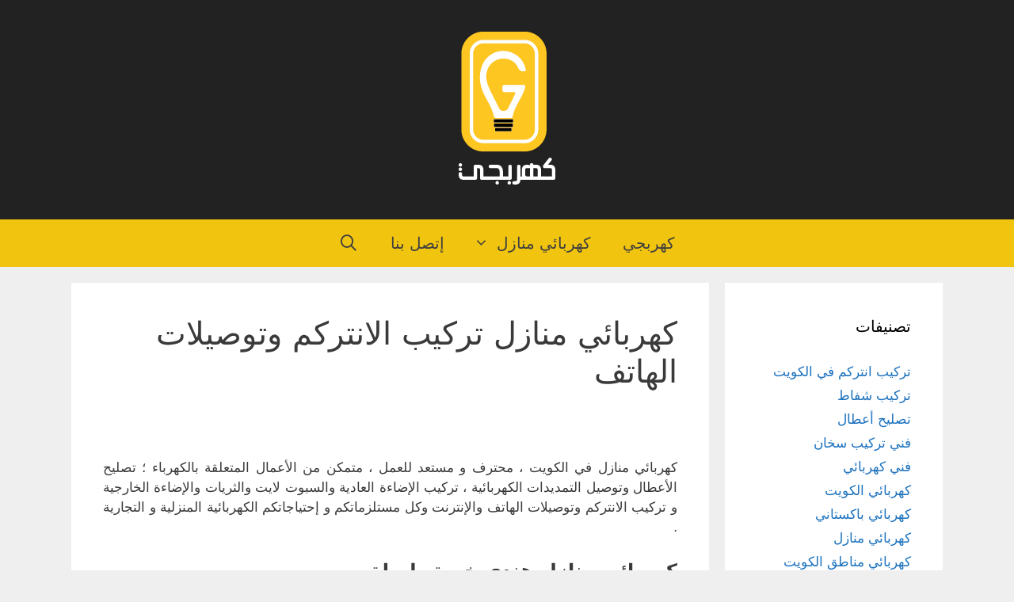

--- FILE ---
content_type: text/html; charset=UTF-8
request_url: https://q8-electrician.net/%D9%83%D9%87%D8%B1%D8%A8%D8%A7%D8%A6%D9%8A-%D9%85%D9%86%D8%A7%D8%B2%D9%84-%D8%AA%D8%B1%D9%83%D9%8A%D8%A8-%D8%A7%D9%84%D8%A7%D9%86%D8%AA%D8%B1%D9%83%D9%85-%D9%88%D8%AA%D9%88%D8%B5%D9%8A%D9%84%D8%A7/
body_size: 20658
content:
<!DOCTYPE html>
<html dir="rtl" lang="ar" prefix="og: https://ogp.me/ns#">
<head>
	<meta charset="UTF-8">
		<style>img:is([sizes="auto" i], [sizes^="auto," i]) { contain-intrinsic-size: 3000px 1500px }</style>
	<meta name="viewport" content="width=device-width, initial-scale=1">
<!-- Search Engine Optimization by Rank Math - https://s.rankmath.com/home -->
<title>كهربائي منازل تركيب الانتركم وتوصيلات الهاتف - كهربجي | كهربائي الكويت 60408025</title>
<meta name="description" content="كهربائي منازل في الكويت ، محترف و مستعد للعمل ، متمكن من الأعمال المتعلقة بالكهرباء ؛ تصليح الأعطال وتوصيل التمديدات الكهربائية ، تركيب الإضاءة العادية"/>
<meta name="robots" content="index, follow, max-snippet:-1, max-video-preview:-1, max-image-preview:large"/>
<link rel="canonical" href="https://q8-electrician.net/%d9%83%d9%87%d8%b1%d8%a8%d8%a7%d8%a6%d9%8a-%d9%85%d9%86%d8%a7%d8%b2%d9%84-%d8%aa%d8%b1%d9%83%d9%8a%d8%a8-%d8%a7%d9%84%d8%a7%d9%86%d8%aa%d8%b1%d9%83%d9%85-%d9%88%d8%aa%d9%88%d8%b5%d9%8a%d9%84%d8%a7/" />
<meta property="og:locale" content="ar_AR" />
<meta property="og:type" content="article" />
<meta property="og:title" content="كهربائي منازل تركيب الانتركم وتوصيلات الهاتف - كهربجي | كهربائي الكويت 60408025" />
<meta property="og:description" content="كهربائي منازل في الكويت ، محترف و مستعد للعمل ، متمكن من الأعمال المتعلقة بالكهرباء ؛ تصليح الأعطال وتوصيل التمديدات الكهربائية ، تركيب الإضاءة العادية" />
<meta property="og:url" content="https://q8-electrician.net/%d9%83%d9%87%d8%b1%d8%a8%d8%a7%d8%a6%d9%8a-%d9%85%d9%86%d8%a7%d8%b2%d9%84-%d8%aa%d8%b1%d9%83%d9%8a%d8%a8-%d8%a7%d9%84%d8%a7%d9%86%d8%aa%d8%b1%d9%83%d9%85-%d9%88%d8%aa%d9%88%d8%b5%d9%8a%d9%84%d8%a7/" />
<meta property="og:site_name" content="كهربجي | كهربائي الكويت" />
<meta property="article:tag" content="الكويت" />
<meta property="article:tag" content="كهربائي في الكويت" />
<meta property="article:section" content="تصليح أعطال" />
<meta property="article:published_time" content="2020-09-12T21:41:23+00:00" />
<meta name="twitter:card" content="summary_large_image" />
<meta name="twitter:title" content="كهربائي منازل تركيب الانتركم وتوصيلات الهاتف - كهربجي | كهربائي الكويت 60408025" />
<meta name="twitter:description" content="كهربائي منازل في الكويت ، محترف و مستعد للعمل ، متمكن من الأعمال المتعلقة بالكهرباء ؛ تصليح الأعطال وتوصيل التمديدات الكهربائية ، تركيب الإضاءة العادية" />
<meta name="twitter:label1" content="Written by" />
<meta name="twitter:data1" content="admin" />
<meta name="twitter:label2" content="Time to read" />
<meta name="twitter:data2" content="Less than a minute" />
<script type="application/ld+json" class="rank-math-schema">{"@context":"https://schema.org","@graph":[{"@type":["Person","Organization"],"@id":"https://q8-electrician.net/#person","name":"admin","logo":{"@type":"ImageObject","@id":"https://q8-electrician.net/#logo","url":"https://q8-electrician.net/wp-content/uploads/2019/01/kahrbji-s-1.png","contentUrl":"https://q8-electrician.net/wp-content/uploads/2019/01/kahrbji-s-1.png","caption":"\u0643\u0647\u0631\u0628\u062c\u064a | \u0643\u0647\u0631\u0628\u0627\u0626\u064a \u0627\u0644\u0643\u0648\u064a\u062a","inLanguage":"ar","width":"124","height":"197"},"image":{"@type":"ImageObject","@id":"https://q8-electrician.net/#logo","url":"https://q8-electrician.net/wp-content/uploads/2019/01/kahrbji-s-1.png","contentUrl":"https://q8-electrician.net/wp-content/uploads/2019/01/kahrbji-s-1.png","caption":"\u0643\u0647\u0631\u0628\u062c\u064a | \u0643\u0647\u0631\u0628\u0627\u0626\u064a \u0627\u0644\u0643\u0648\u064a\u062a","inLanguage":"ar","width":"124","height":"197"}},{"@type":"WebSite","@id":"https://q8-electrician.net/#website","url":"https://q8-electrician.net","name":"\u0643\u0647\u0631\u0628\u062c\u064a | \u0643\u0647\u0631\u0628\u0627\u0626\u064a \u0627\u0644\u0643\u0648\u064a\u062a","publisher":{"@id":"https://q8-electrician.net/#person"},"inLanguage":"ar"},{"@type":"WebPage","@id":"https://q8-electrician.net/%d9%83%d9%87%d8%b1%d8%a8%d8%a7%d8%a6%d9%8a-%d9%85%d9%86%d8%a7%d8%b2%d9%84-%d8%aa%d8%b1%d9%83%d9%8a%d8%a8-%d8%a7%d9%84%d8%a7%d9%86%d8%aa%d8%b1%d9%83%d9%85-%d9%88%d8%aa%d9%88%d8%b5%d9%8a%d9%84%d8%a7/#webpage","url":"https://q8-electrician.net/%d9%83%d9%87%d8%b1%d8%a8%d8%a7%d8%a6%d9%8a-%d9%85%d9%86%d8%a7%d8%b2%d9%84-%d8%aa%d8%b1%d9%83%d9%8a%d8%a8-%d8%a7%d9%84%d8%a7%d9%86%d8%aa%d8%b1%d9%83%d9%85-%d9%88%d8%aa%d9%88%d8%b5%d9%8a%d9%84%d8%a7/","name":"\u0643\u0647\u0631\u0628\u0627\u0626\u064a \u0645\u0646\u0627\u0632\u0644 \u062a\u0631\u0643\u064a\u0628 \u0627\u0644\u0627\u0646\u062a\u0631\u0643\u0645 \u0648\u062a\u0648\u0635\u064a\u0644\u0627\u062a \u0627\u0644\u0647\u0627\u062a\u0641 - \u0643\u0647\u0631\u0628\u062c\u064a | \u0643\u0647\u0631\u0628\u0627\u0626\u064a \u0627\u0644\u0643\u0648\u064a\u062a 60408025","datePublished":"2020-09-12T21:41:23+00:00","dateModified":"2020-09-12T21:41:23+00:00","isPartOf":{"@id":"https://q8-electrician.net/#website"},"inLanguage":"ar"},{"@type":"Person","@id":"https://q8-electrician.net/author/admin/","name":"admin","url":"https://q8-electrician.net/author/admin/","image":{"@type":"ImageObject","@id":"https://secure.gravatar.com/avatar/918fba15a3f6dc754f36a661945a4570205ab7e0be7c3f6ac89bfb43c9c85ff4?s=96&amp;d=mm&amp;r=g","url":"https://secure.gravatar.com/avatar/918fba15a3f6dc754f36a661945a4570205ab7e0be7c3f6ac89bfb43c9c85ff4?s=96&amp;d=mm&amp;r=g","caption":"admin","inLanguage":"ar"}},{"@type":"BlogPosting","headline":"\u0643\u0647\u0631\u0628\u0627\u0626\u064a \u0645\u0646\u0627\u0632\u0644 \u062a\u0631\u0643\u064a\u0628 \u0627\u0644\u0627\u0646\u062a\u0631\u0643\u0645 \u0648\u062a\u0648\u0635\u064a\u0644\u0627\u062a \u0627\u0644\u0647\u0627\u062a\u0641 - \u0643\u0647\u0631\u0628\u062c\u064a | \u0643\u0647\u0631\u0628\u0627\u0626\u064a \u0627\u0644\u0643\u0648\u064a\u062a 60408025","datePublished":"2020-09-12T21:41:23+00:00","dateModified":"2020-09-12T21:41:23+00:00","articleSection":"\u062a\u0635\u0644\u064a\u062d \u0623\u0639\u0637\u0627\u0644, \u0641\u0646\u064a \u0643\u0647\u0631\u0628\u0627\u0626\u064a, \u0643\u0647\u0631\u0628\u0627\u0626\u064a \u0627\u0644\u0643\u0648\u064a\u062a, \u0643\u0647\u0631\u0628\u0627\u0626\u064a \u0628\u0627\u0643\u0633\u062a\u0627\u0646\u064a, \u0643\u0647\u0631\u0628\u0627\u0626\u064a \u0645\u0646\u0627\u0632\u0644, \u0643\u0647\u0631\u0628\u0627\u0626\u064a \u0647\u0646\u062f\u064a","author":{"@id":"https://q8-electrician.net/author/admin/"},"publisher":{"@id":"https://q8-electrician.net/#person"},"description":"\u0643\u0647\u0631\u0628\u0627\u0626\u064a \u0645\u0646\u0627\u0632\u0644 \u0641\u064a \u0627\u0644\u0643\u0648\u064a\u062a \u060c \u0645\u062d\u062a\u0631\u0641 \u0648 \u0645\u0633\u062a\u0639\u062f \u0644\u0644\u0639\u0645\u0644 \u060c \u0645\u062a\u0645\u0643\u0646 \u0645\u0646 \u0627\u0644\u0623\u0639\u0645\u0627\u0644 \u0627\u0644\u0645\u062a\u0639\u0644\u0642\u0629 \u0628\u0627\u0644\u0643\u0647\u0631\u0628\u0627\u0621 \u061b \u062a\u0635\u0644\u064a\u062d \u0627\u0644\u0623\u0639\u0637\u0627\u0644 \u0648\u062a\u0648\u0635\u064a\u0644 \u0627\u0644\u062a\u0645\u062f\u064a\u062f\u0627\u062a \u0627\u0644\u0643\u0647\u0631\u0628\u0627\u0626\u064a\u0629 \u060c \u062a\u0631\u0643\u064a\u0628 \u0627\u0644\u0625\u0636\u0627\u0621\u0629 \u0627\u0644\u0639\u0627\u062f\u064a\u0629","name":"\u0643\u0647\u0631\u0628\u0627\u0626\u064a \u0645\u0646\u0627\u0632\u0644 \u062a\u0631\u0643\u064a\u0628 \u0627\u0644\u0627\u0646\u062a\u0631\u0643\u0645 \u0648\u062a\u0648\u0635\u064a\u0644\u0627\u062a \u0627\u0644\u0647\u0627\u062a\u0641 - \u0643\u0647\u0631\u0628\u062c\u064a | \u0643\u0647\u0631\u0628\u0627\u0626\u064a \u0627\u0644\u0643\u0648\u064a\u062a 60408025","@id":"https://q8-electrician.net/%d9%83%d9%87%d8%b1%d8%a8%d8%a7%d8%a6%d9%8a-%d9%85%d9%86%d8%a7%d8%b2%d9%84-%d8%aa%d8%b1%d9%83%d9%8a%d8%a8-%d8%a7%d9%84%d8%a7%d9%86%d8%aa%d8%b1%d9%83%d9%85-%d9%88%d8%aa%d9%88%d8%b5%d9%8a%d9%84%d8%a7/#richSnippet","isPartOf":{"@id":"https://q8-electrician.net/%d9%83%d9%87%d8%b1%d8%a8%d8%a7%d8%a6%d9%8a-%d9%85%d9%86%d8%a7%d8%b2%d9%84-%d8%aa%d8%b1%d9%83%d9%8a%d8%a8-%d8%a7%d9%84%d8%a7%d9%86%d8%aa%d8%b1%d9%83%d9%85-%d9%88%d8%aa%d9%88%d8%b5%d9%8a%d9%84%d8%a7/#webpage"},"inLanguage":"ar","mainEntityOfPage":{"@id":"https://q8-electrician.net/%d9%83%d9%87%d8%b1%d8%a8%d8%a7%d8%a6%d9%8a-%d9%85%d9%86%d8%a7%d8%b2%d9%84-%d8%aa%d8%b1%d9%83%d9%8a%d8%a8-%d8%a7%d9%84%d8%a7%d9%86%d8%aa%d8%b1%d9%83%d9%85-%d9%88%d8%aa%d9%88%d8%b5%d9%8a%d9%84%d8%a7/#webpage"}}]}</script>
<!-- /Rank Math WordPress SEO plugin -->

<link rel='dns-prefetch' href='//secure.gravatar.com' />
<link rel='dns-prefetch' href='//stats.wp.com' />
<link rel='dns-prefetch' href='//v0.wordpress.com' />
<link rel='dns-prefetch' href='//www.googletagmanager.com' />
<link rel='preconnect' href='//i0.wp.com' />
<link rel="alternate" type="application/rss+xml" title="كهربجي | كهربائي الكويت 60408025 &laquo; الخلاصة" href="https://q8-electrician.net/feed/" />
<link rel="alternate" type="application/rss+xml" title="كهربجي | كهربائي الكويت 60408025 &laquo; خلاصة التعليقات" href="https://q8-electrician.net/comments/feed/" />
<link rel="alternate" type="application/rss+xml" title="كهربجي | كهربائي الكويت 60408025 &laquo; كهربائي منازل تركيب الانتركم وتوصيلات الهاتف خلاصة التعليقات" href="https://q8-electrician.net/%d9%83%d9%87%d8%b1%d8%a8%d8%a7%d8%a6%d9%8a-%d9%85%d9%86%d8%a7%d8%b2%d9%84-%d8%aa%d8%b1%d9%83%d9%8a%d8%a8-%d8%a7%d9%84%d8%a7%d9%86%d8%aa%d8%b1%d9%83%d9%85-%d9%88%d8%aa%d9%88%d8%b5%d9%8a%d9%84%d8%a7/feed/" />
<script>
window._wpemojiSettings = {"baseUrl":"https:\/\/s.w.org\/images\/core\/emoji\/16.0.1\/72x72\/","ext":".png","svgUrl":"https:\/\/s.w.org\/images\/core\/emoji\/16.0.1\/svg\/","svgExt":".svg","source":{"concatemoji":"https:\/\/q8-electrician.net\/wp-includes\/js\/wp-emoji-release.min.js?ver=6.8.3"}};
/*! This file is auto-generated */
!function(s,n){var o,i,e;function c(e){try{var t={supportTests:e,timestamp:(new Date).valueOf()};sessionStorage.setItem(o,JSON.stringify(t))}catch(e){}}function p(e,t,n){e.clearRect(0,0,e.canvas.width,e.canvas.height),e.fillText(t,0,0);var t=new Uint32Array(e.getImageData(0,0,e.canvas.width,e.canvas.height).data),a=(e.clearRect(0,0,e.canvas.width,e.canvas.height),e.fillText(n,0,0),new Uint32Array(e.getImageData(0,0,e.canvas.width,e.canvas.height).data));return t.every(function(e,t){return e===a[t]})}function u(e,t){e.clearRect(0,0,e.canvas.width,e.canvas.height),e.fillText(t,0,0);for(var n=e.getImageData(16,16,1,1),a=0;a<n.data.length;a++)if(0!==n.data[a])return!1;return!0}function f(e,t,n,a){switch(t){case"flag":return n(e,"\ud83c\udff3\ufe0f\u200d\u26a7\ufe0f","\ud83c\udff3\ufe0f\u200b\u26a7\ufe0f")?!1:!n(e,"\ud83c\udde8\ud83c\uddf6","\ud83c\udde8\u200b\ud83c\uddf6")&&!n(e,"\ud83c\udff4\udb40\udc67\udb40\udc62\udb40\udc65\udb40\udc6e\udb40\udc67\udb40\udc7f","\ud83c\udff4\u200b\udb40\udc67\u200b\udb40\udc62\u200b\udb40\udc65\u200b\udb40\udc6e\u200b\udb40\udc67\u200b\udb40\udc7f");case"emoji":return!a(e,"\ud83e\udedf")}return!1}function g(e,t,n,a){var r="undefined"!=typeof WorkerGlobalScope&&self instanceof WorkerGlobalScope?new OffscreenCanvas(300,150):s.createElement("canvas"),o=r.getContext("2d",{willReadFrequently:!0}),i=(o.textBaseline="top",o.font="600 32px Arial",{});return e.forEach(function(e){i[e]=t(o,e,n,a)}),i}function t(e){var t=s.createElement("script");t.src=e,t.defer=!0,s.head.appendChild(t)}"undefined"!=typeof Promise&&(o="wpEmojiSettingsSupports",i=["flag","emoji"],n.supports={everything:!0,everythingExceptFlag:!0},e=new Promise(function(e){s.addEventListener("DOMContentLoaded",e,{once:!0})}),new Promise(function(t){var n=function(){try{var e=JSON.parse(sessionStorage.getItem(o));if("object"==typeof e&&"number"==typeof e.timestamp&&(new Date).valueOf()<e.timestamp+604800&&"object"==typeof e.supportTests)return e.supportTests}catch(e){}return null}();if(!n){if("undefined"!=typeof Worker&&"undefined"!=typeof OffscreenCanvas&&"undefined"!=typeof URL&&URL.createObjectURL&&"undefined"!=typeof Blob)try{var e="postMessage("+g.toString()+"("+[JSON.stringify(i),f.toString(),p.toString(),u.toString()].join(",")+"));",a=new Blob([e],{type:"text/javascript"}),r=new Worker(URL.createObjectURL(a),{name:"wpTestEmojiSupports"});return void(r.onmessage=function(e){c(n=e.data),r.terminate(),t(n)})}catch(e){}c(n=g(i,f,p,u))}t(n)}).then(function(e){for(var t in e)n.supports[t]=e[t],n.supports.everything=n.supports.everything&&n.supports[t],"flag"!==t&&(n.supports.everythingExceptFlag=n.supports.everythingExceptFlag&&n.supports[t]);n.supports.everythingExceptFlag=n.supports.everythingExceptFlag&&!n.supports.flag,n.DOMReady=!1,n.readyCallback=function(){n.DOMReady=!0}}).then(function(){return e}).then(function(){var e;n.supports.everything||(n.readyCallback(),(e=n.source||{}).concatemoji?t(e.concatemoji):e.wpemoji&&e.twemoji&&(t(e.twemoji),t(e.wpemoji)))}))}((window,document),window._wpemojiSettings);
</script>
<!-- q8-electrician.net is managing ads with Advanced Ads 2.0.13 – https://wpadvancedads.com/ --><script id="elect-ready">
			window.advanced_ads_ready=function(e,a){a=a||"complete";var d=function(e){return"interactive"===a?"loading"!==e:"complete"===e};d(document.readyState)?e():document.addEventListener("readystatechange",(function(a){d(a.target.readyState)&&e()}),{once:"interactive"===a})},window.advanced_ads_ready_queue=window.advanced_ads_ready_queue||[];		</script>
		<link rel='stylesheet' id='jetpack_related-posts-rtl-css' href='https://q8-electrician.net/wp-content/plugins/jetpack/modules/related-posts/related-posts-rtl.css?ver=20240116' media='all' />
<style id='wp-emoji-styles-inline-css'>

	img.wp-smiley, img.emoji {
		display: inline !important;
		border: none !important;
		box-shadow: none !important;
		height: 1em !important;
		width: 1em !important;
		margin: 0 0.07em !important;
		vertical-align: -0.1em !important;
		background: none !important;
		padding: 0 !important;
	}
</style>
<link rel='stylesheet' id='wp-block-library-rtl-css' href='https://q8-electrician.net/wp-includes/css/dist/block-library/style-rtl.min.css?ver=6.8.3' media='all' />
<style id='classic-theme-styles-inline-css'>
/*! This file is auto-generated */
.wp-block-button__link{color:#fff;background-color:#32373c;border-radius:9999px;box-shadow:none;text-decoration:none;padding:calc(.667em + 2px) calc(1.333em + 2px);font-size:1.125em}.wp-block-file__button{background:#32373c;color:#fff;text-decoration:none}
</style>
<link rel='stylesheet' id='mediaelement-css' href='https://q8-electrician.net/wp-includes/js/mediaelement/mediaelementplayer-legacy.min.css?ver=4.2.17' media='all' />
<link rel='stylesheet' id='wp-mediaelement-css' href='https://q8-electrician.net/wp-includes/js/mediaelement/wp-mediaelement.min.css?ver=6.8.3' media='all' />
<style id='jetpack-sharing-buttons-style-inline-css'>
.jetpack-sharing-buttons__services-list{display:flex;flex-direction:row;flex-wrap:wrap;gap:0;list-style-type:none;margin:5px;padding:0}.jetpack-sharing-buttons__services-list.has-small-icon-size{font-size:12px}.jetpack-sharing-buttons__services-list.has-normal-icon-size{font-size:16px}.jetpack-sharing-buttons__services-list.has-large-icon-size{font-size:24px}.jetpack-sharing-buttons__services-list.has-huge-icon-size{font-size:36px}@media print{.jetpack-sharing-buttons__services-list{display:none!important}}.editor-styles-wrapper .wp-block-jetpack-sharing-buttons{gap:0;padding-inline-start:0}ul.jetpack-sharing-buttons__services-list.has-background{padding:1.25em 2.375em}
</style>
<style id='global-styles-inline-css'>
:root{--wp--preset--aspect-ratio--square: 1;--wp--preset--aspect-ratio--4-3: 4/3;--wp--preset--aspect-ratio--3-4: 3/4;--wp--preset--aspect-ratio--3-2: 3/2;--wp--preset--aspect-ratio--2-3: 2/3;--wp--preset--aspect-ratio--16-9: 16/9;--wp--preset--aspect-ratio--9-16: 9/16;--wp--preset--color--black: #000000;--wp--preset--color--cyan-bluish-gray: #abb8c3;--wp--preset--color--white: #ffffff;--wp--preset--color--pale-pink: #f78da7;--wp--preset--color--vivid-red: #cf2e2e;--wp--preset--color--luminous-vivid-orange: #ff6900;--wp--preset--color--luminous-vivid-amber: #fcb900;--wp--preset--color--light-green-cyan: #7bdcb5;--wp--preset--color--vivid-green-cyan: #00d084;--wp--preset--color--pale-cyan-blue: #8ed1fc;--wp--preset--color--vivid-cyan-blue: #0693e3;--wp--preset--color--vivid-purple: #9b51e0;--wp--preset--color--contrast: var(--contrast);--wp--preset--color--contrast-2: var(--contrast-2);--wp--preset--color--contrast-3: var(--contrast-3);--wp--preset--color--base: var(--base);--wp--preset--color--base-2: var(--base-2);--wp--preset--color--base-3: var(--base-3);--wp--preset--color--accent: var(--accent);--wp--preset--gradient--vivid-cyan-blue-to-vivid-purple: linear-gradient(135deg,rgba(6,147,227,1) 0%,rgb(155,81,224) 100%);--wp--preset--gradient--light-green-cyan-to-vivid-green-cyan: linear-gradient(135deg,rgb(122,220,180) 0%,rgb(0,208,130) 100%);--wp--preset--gradient--luminous-vivid-amber-to-luminous-vivid-orange: linear-gradient(135deg,rgba(252,185,0,1) 0%,rgba(255,105,0,1) 100%);--wp--preset--gradient--luminous-vivid-orange-to-vivid-red: linear-gradient(135deg,rgba(255,105,0,1) 0%,rgb(207,46,46) 100%);--wp--preset--gradient--very-light-gray-to-cyan-bluish-gray: linear-gradient(135deg,rgb(238,238,238) 0%,rgb(169,184,195) 100%);--wp--preset--gradient--cool-to-warm-spectrum: linear-gradient(135deg,rgb(74,234,220) 0%,rgb(151,120,209) 20%,rgb(207,42,186) 40%,rgb(238,44,130) 60%,rgb(251,105,98) 80%,rgb(254,248,76) 100%);--wp--preset--gradient--blush-light-purple: linear-gradient(135deg,rgb(255,206,236) 0%,rgb(152,150,240) 100%);--wp--preset--gradient--blush-bordeaux: linear-gradient(135deg,rgb(254,205,165) 0%,rgb(254,45,45) 50%,rgb(107,0,62) 100%);--wp--preset--gradient--luminous-dusk: linear-gradient(135deg,rgb(255,203,112) 0%,rgb(199,81,192) 50%,rgb(65,88,208) 100%);--wp--preset--gradient--pale-ocean: linear-gradient(135deg,rgb(255,245,203) 0%,rgb(182,227,212) 50%,rgb(51,167,181) 100%);--wp--preset--gradient--electric-grass: linear-gradient(135deg,rgb(202,248,128) 0%,rgb(113,206,126) 100%);--wp--preset--gradient--midnight: linear-gradient(135deg,rgb(2,3,129) 0%,rgb(40,116,252) 100%);--wp--preset--font-size--small: 13px;--wp--preset--font-size--medium: 20px;--wp--preset--font-size--large: 36px;--wp--preset--font-size--x-large: 42px;--wp--preset--spacing--20: 0.44rem;--wp--preset--spacing--30: 0.67rem;--wp--preset--spacing--40: 1rem;--wp--preset--spacing--50: 1.5rem;--wp--preset--spacing--60: 2.25rem;--wp--preset--spacing--70: 3.38rem;--wp--preset--spacing--80: 5.06rem;--wp--preset--shadow--natural: 6px 6px 9px rgba(0, 0, 0, 0.2);--wp--preset--shadow--deep: 12px 12px 50px rgba(0, 0, 0, 0.4);--wp--preset--shadow--sharp: 6px 6px 0px rgba(0, 0, 0, 0.2);--wp--preset--shadow--outlined: 6px 6px 0px -3px rgba(255, 255, 255, 1), 6px 6px rgba(0, 0, 0, 1);--wp--preset--shadow--crisp: 6px 6px 0px rgba(0, 0, 0, 1);}:where(.is-layout-flex){gap: 0.5em;}:where(.is-layout-grid){gap: 0.5em;}body .is-layout-flex{display: flex;}.is-layout-flex{flex-wrap: wrap;align-items: center;}.is-layout-flex > :is(*, div){margin: 0;}body .is-layout-grid{display: grid;}.is-layout-grid > :is(*, div){margin: 0;}:where(.wp-block-columns.is-layout-flex){gap: 2em;}:where(.wp-block-columns.is-layout-grid){gap: 2em;}:where(.wp-block-post-template.is-layout-flex){gap: 1.25em;}:where(.wp-block-post-template.is-layout-grid){gap: 1.25em;}.has-black-color{color: var(--wp--preset--color--black) !important;}.has-cyan-bluish-gray-color{color: var(--wp--preset--color--cyan-bluish-gray) !important;}.has-white-color{color: var(--wp--preset--color--white) !important;}.has-pale-pink-color{color: var(--wp--preset--color--pale-pink) !important;}.has-vivid-red-color{color: var(--wp--preset--color--vivid-red) !important;}.has-luminous-vivid-orange-color{color: var(--wp--preset--color--luminous-vivid-orange) !important;}.has-luminous-vivid-amber-color{color: var(--wp--preset--color--luminous-vivid-amber) !important;}.has-light-green-cyan-color{color: var(--wp--preset--color--light-green-cyan) !important;}.has-vivid-green-cyan-color{color: var(--wp--preset--color--vivid-green-cyan) !important;}.has-pale-cyan-blue-color{color: var(--wp--preset--color--pale-cyan-blue) !important;}.has-vivid-cyan-blue-color{color: var(--wp--preset--color--vivid-cyan-blue) !important;}.has-vivid-purple-color{color: var(--wp--preset--color--vivid-purple) !important;}.has-black-background-color{background-color: var(--wp--preset--color--black) !important;}.has-cyan-bluish-gray-background-color{background-color: var(--wp--preset--color--cyan-bluish-gray) !important;}.has-white-background-color{background-color: var(--wp--preset--color--white) !important;}.has-pale-pink-background-color{background-color: var(--wp--preset--color--pale-pink) !important;}.has-vivid-red-background-color{background-color: var(--wp--preset--color--vivid-red) !important;}.has-luminous-vivid-orange-background-color{background-color: var(--wp--preset--color--luminous-vivid-orange) !important;}.has-luminous-vivid-amber-background-color{background-color: var(--wp--preset--color--luminous-vivid-amber) !important;}.has-light-green-cyan-background-color{background-color: var(--wp--preset--color--light-green-cyan) !important;}.has-vivid-green-cyan-background-color{background-color: var(--wp--preset--color--vivid-green-cyan) !important;}.has-pale-cyan-blue-background-color{background-color: var(--wp--preset--color--pale-cyan-blue) !important;}.has-vivid-cyan-blue-background-color{background-color: var(--wp--preset--color--vivid-cyan-blue) !important;}.has-vivid-purple-background-color{background-color: var(--wp--preset--color--vivid-purple) !important;}.has-black-border-color{border-color: var(--wp--preset--color--black) !important;}.has-cyan-bluish-gray-border-color{border-color: var(--wp--preset--color--cyan-bluish-gray) !important;}.has-white-border-color{border-color: var(--wp--preset--color--white) !important;}.has-pale-pink-border-color{border-color: var(--wp--preset--color--pale-pink) !important;}.has-vivid-red-border-color{border-color: var(--wp--preset--color--vivid-red) !important;}.has-luminous-vivid-orange-border-color{border-color: var(--wp--preset--color--luminous-vivid-orange) !important;}.has-luminous-vivid-amber-border-color{border-color: var(--wp--preset--color--luminous-vivid-amber) !important;}.has-light-green-cyan-border-color{border-color: var(--wp--preset--color--light-green-cyan) !important;}.has-vivid-green-cyan-border-color{border-color: var(--wp--preset--color--vivid-green-cyan) !important;}.has-pale-cyan-blue-border-color{border-color: var(--wp--preset--color--pale-cyan-blue) !important;}.has-vivid-cyan-blue-border-color{border-color: var(--wp--preset--color--vivid-cyan-blue) !important;}.has-vivid-purple-border-color{border-color: var(--wp--preset--color--vivid-purple) !important;}.has-vivid-cyan-blue-to-vivid-purple-gradient-background{background: var(--wp--preset--gradient--vivid-cyan-blue-to-vivid-purple) !important;}.has-light-green-cyan-to-vivid-green-cyan-gradient-background{background: var(--wp--preset--gradient--light-green-cyan-to-vivid-green-cyan) !important;}.has-luminous-vivid-amber-to-luminous-vivid-orange-gradient-background{background: var(--wp--preset--gradient--luminous-vivid-amber-to-luminous-vivid-orange) !important;}.has-luminous-vivid-orange-to-vivid-red-gradient-background{background: var(--wp--preset--gradient--luminous-vivid-orange-to-vivid-red) !important;}.has-very-light-gray-to-cyan-bluish-gray-gradient-background{background: var(--wp--preset--gradient--very-light-gray-to-cyan-bluish-gray) !important;}.has-cool-to-warm-spectrum-gradient-background{background: var(--wp--preset--gradient--cool-to-warm-spectrum) !important;}.has-blush-light-purple-gradient-background{background: var(--wp--preset--gradient--blush-light-purple) !important;}.has-blush-bordeaux-gradient-background{background: var(--wp--preset--gradient--blush-bordeaux) !important;}.has-luminous-dusk-gradient-background{background: var(--wp--preset--gradient--luminous-dusk) !important;}.has-pale-ocean-gradient-background{background: var(--wp--preset--gradient--pale-ocean) !important;}.has-electric-grass-gradient-background{background: var(--wp--preset--gradient--electric-grass) !important;}.has-midnight-gradient-background{background: var(--wp--preset--gradient--midnight) !important;}.has-small-font-size{font-size: var(--wp--preset--font-size--small) !important;}.has-medium-font-size{font-size: var(--wp--preset--font-size--medium) !important;}.has-large-font-size{font-size: var(--wp--preset--font-size--large) !important;}.has-x-large-font-size{font-size: var(--wp--preset--font-size--x-large) !important;}
:where(.wp-block-post-template.is-layout-flex){gap: 1.25em;}:where(.wp-block-post-template.is-layout-grid){gap: 1.25em;}
:where(.wp-block-columns.is-layout-flex){gap: 2em;}:where(.wp-block-columns.is-layout-grid){gap: 2em;}
:root :where(.wp-block-pullquote){font-size: 1.5em;line-height: 1.6;}
</style>
<link rel='stylesheet' id='generate-style-grid-css' href='https://q8-electrician.net/wp-content/themes/generatepress/assets/css/unsemantic-grid.min.css?ver=3.6.0' media='all' />
<link rel='stylesheet' id='generate-style-css' href='https://q8-electrician.net/wp-content/themes/generatepress/assets/css/style.min.css?ver=3.6.0' media='all' />
<style id='generate-style-inline-css'>
body{background-color:#efefef;color:#3a3a3a;}a{color:#1e73be;}a:hover, a:focus, a:active{color:#000000;}body .grid-container{max-width:1100px;}.wp-block-group__inner-container{max-width:1100px;margin-left:auto;margin-right:auto;}.navigation-search{position:absolute;left:-99999px;pointer-events:none;visibility:hidden;z-index:20;width:100%;top:0;transition:opacity 100ms ease-in-out;opacity:0;}.navigation-search.nav-search-active{left:0;right:0;pointer-events:auto;visibility:visible;opacity:1;}.navigation-search input[type="search"]{outline:0;border:0;vertical-align:bottom;line-height:1;opacity:0.9;width:100%;z-index:20;border-radius:0;-webkit-appearance:none;height:60px;}.navigation-search input::-ms-clear{display:none;width:0;height:0;}.navigation-search input::-ms-reveal{display:none;width:0;height:0;}.navigation-search input::-webkit-search-decoration, .navigation-search input::-webkit-search-cancel-button, .navigation-search input::-webkit-search-results-button, .navigation-search input::-webkit-search-results-decoration{display:none;}.main-navigation li.search-item{z-index:21;}li.search-item.active{transition:opacity 100ms ease-in-out;}.nav-left-sidebar .main-navigation li.search-item.active,.nav-right-sidebar .main-navigation li.search-item.active{width:auto;display:inline-block;float:right;}.gen-sidebar-nav .navigation-search{top:auto;bottom:0;}:root{--contrast:#222222;--contrast-2:#575760;--contrast-3:#b2b2be;--base:#f0f0f0;--base-2:#f7f8f9;--base-3:#ffffff;--accent:#1e73be;}:root .has-contrast-color{color:var(--contrast);}:root .has-contrast-background-color{background-color:var(--contrast);}:root .has-contrast-2-color{color:var(--contrast-2);}:root .has-contrast-2-background-color{background-color:var(--contrast-2);}:root .has-contrast-3-color{color:var(--contrast-3);}:root .has-contrast-3-background-color{background-color:var(--contrast-3);}:root .has-base-color{color:var(--base);}:root .has-base-background-color{background-color:var(--base);}:root .has-base-2-color{color:var(--base-2);}:root .has-base-2-background-color{background-color:var(--base-2);}:root .has-base-3-color{color:var(--base-3);}:root .has-base-3-background-color{background-color:var(--base-3);}:root .has-accent-color{color:var(--accent);}:root .has-accent-background-color{background-color:var(--accent);}body, button, input, select, textarea{font-family:-apple-system, system-ui, BlinkMacSystemFont, "Segoe UI", Helvetica, Arial, sans-serif, "Apple Color Emoji", "Segoe UI Emoji", "Segoe UI Symbol";}body{line-height:1.5;}.entry-content > [class*="wp-block-"]:not(:last-child):not(.wp-block-heading){margin-bottom:1.5em;}.main-title{font-size:45px;}.main-navigation a, .menu-toggle{font-size:20px;}.main-navigation .main-nav ul ul li a{font-size:17px;}.sidebar .widget, .footer-widgets .widget{font-size:17px;}h1{font-weight:300;font-size:40px;}h2{font-weight:300;font-size:30px;}h3{font-size:20px;}h4{font-size:inherit;}h5{font-size:40px;}@media (max-width:768px){.main-title{font-size:30px;}h1{font-size:30px;}h2{font-size:25px;}}.top-bar{background-color:#636363;color:#ffffff;}.top-bar a{color:#ffffff;}.top-bar a:hover{color:#303030;}.site-header{background-color:#222222;color:#3a3a3a;}.site-header a{color:#3a3a3a;}.main-title a,.main-title a:hover{color:#222222;}.site-description{color:#757575;}.main-navigation,.main-navigation ul ul{background-color:#f1c40f;}.main-navigation .main-nav ul li a, .main-navigation .menu-toggle, .main-navigation .menu-bar-items{color:#3f3f3f;}.main-navigation .main-nav ul li:not([class*="current-menu-"]):hover > a, .main-navigation .main-nav ul li:not([class*="current-menu-"]):focus > a, .main-navigation .main-nav ul li.sfHover:not([class*="current-menu-"]) > a, .main-navigation .menu-bar-item:hover > a, .main-navigation .menu-bar-item.sfHover > a{color:#ffffff;background-color:#3f3f3f;}button.menu-toggle:hover,button.menu-toggle:focus,.main-navigation .mobile-bar-items a,.main-navigation .mobile-bar-items a:hover,.main-navigation .mobile-bar-items a:focus{color:#3f3f3f;}.main-navigation .main-nav ul li[class*="current-menu-"] > a{color:#ffffff;background-color:#3f3f3f;}.navigation-search input[type="search"],.navigation-search input[type="search"]:active, .navigation-search input[type="search"]:focus, .main-navigation .main-nav ul li.search-item.active > a, .main-navigation .menu-bar-items .search-item.active > a{color:#ffffff;background-color:#3f3f3f;}.main-navigation ul ul{background-color:#3f3f3f;}.main-navigation .main-nav ul ul li a{color:#ffffff;}.main-navigation .main-nav ul ul li:not([class*="current-menu-"]):hover > a,.main-navigation .main-nav ul ul li:not([class*="current-menu-"]):focus > a, .main-navigation .main-nav ul ul li.sfHover:not([class*="current-menu-"]) > a{color:#ffffff;background-color:#4f4f4f;}.main-navigation .main-nav ul ul li[class*="current-menu-"] > a{color:#ffffff;background-color:#4f4f4f;}.separate-containers .inside-article, .separate-containers .comments-area, .separate-containers .page-header, .one-container .container, .separate-containers .paging-navigation, .inside-page-header{background-color:#ffffff;}.entry-meta{color:#595959;}.entry-meta a{color:#595959;}.entry-meta a:hover{color:#1e73be;}h5{color:#f40e0e;}.sidebar .widget{background-color:#ffffff;}.sidebar .widget .widget-title{color:#000000;}.footer-widgets{background-color:#ffffff;}.footer-widgets .widget-title{color:#000000;}.site-info{color:#ffffff;background-color:#222222;}.site-info a{color:#ffffff;}.site-info a:hover{color:#606060;}.footer-bar .widget_nav_menu .current-menu-item a{color:#606060;}input[type="text"],input[type="email"],input[type="url"],input[type="password"],input[type="search"],input[type="tel"],input[type="number"],textarea,select{color:#666666;background-color:#fafafa;border-color:#cccccc;}input[type="text"]:focus,input[type="email"]:focus,input[type="url"]:focus,input[type="password"]:focus,input[type="search"]:focus,input[type="tel"]:focus,input[type="number"]:focus,textarea:focus,select:focus{color:#666666;background-color:#ffffff;border-color:#bfbfbf;}button,html input[type="button"],input[type="reset"],input[type="submit"],a.button,a.wp-block-button__link:not(.has-background){color:#ffffff;background-color:#666666;}button:hover,html input[type="button"]:hover,input[type="reset"]:hover,input[type="submit"]:hover,a.button:hover,button:focus,html input[type="button"]:focus,input[type="reset"]:focus,input[type="submit"]:focus,a.button:focus,a.wp-block-button__link:not(.has-background):active,a.wp-block-button__link:not(.has-background):focus,a.wp-block-button__link:not(.has-background):hover{color:#ffffff;background-color:#3f3f3f;}a.generate-back-to-top{background-color:rgba( 0,0,0,0.4 );color:#ffffff;}a.generate-back-to-top:hover,a.generate-back-to-top:focus{background-color:rgba( 0,0,0,0.6 );color:#ffffff;}:root{--gp-search-modal-bg-color:var(--base-3);--gp-search-modal-text-color:var(--contrast);--gp-search-modal-overlay-bg-color:rgba(0,0,0,0.2);}@media (max-width: 768px){.main-navigation .menu-bar-item:hover > a, .main-navigation .menu-bar-item.sfHover > a{background:none;color:#3f3f3f;}}.inside-top-bar{padding:10px;}.inside-header{padding:40px;}.site-main .wp-block-group__inner-container{padding:40px;}.entry-content .alignwide, body:not(.no-sidebar) .entry-content .alignfull{margin-left:-40px;width:calc(100% + 80px);max-width:calc(100% + 80px);}.rtl .menu-item-has-children .dropdown-menu-toggle{padding-left:20px;}.rtl .main-navigation .main-nav ul li.menu-item-has-children > a{padding-right:20px;}.site-info{padding:20px;}@media (max-width:768px){.separate-containers .inside-article, .separate-containers .comments-area, .separate-containers .page-header, .separate-containers .paging-navigation, .one-container .site-content, .inside-page-header{padding:30px;}.site-main .wp-block-group__inner-container{padding:30px;}.site-info{padding-right:10px;padding-left:10px;}.entry-content .alignwide, body:not(.no-sidebar) .entry-content .alignfull{margin-left:-30px;width:calc(100% + 60px);max-width:calc(100% + 60px);}}.one-container .sidebar .widget{padding:0px;}/* End cached CSS */@media (max-width: 768px){.main-navigation .menu-toggle,.main-navigation .mobile-bar-items,.sidebar-nav-mobile:not(#sticky-placeholder){display:block;}.main-navigation ul,.gen-sidebar-nav{display:none;}[class*="nav-float-"] .site-header .inside-header > *{float:none;clear:both;}}
.dynamic-author-image-rounded{border-radius:100%;}.dynamic-featured-image, .dynamic-author-image{vertical-align:middle;}.one-container.blog .dynamic-content-template:not(:last-child), .one-container.archive .dynamic-content-template:not(:last-child){padding-bottom:0px;}.dynamic-entry-excerpt > p:last-child{margin-bottom:0px;}
</style>
<link rel='stylesheet' id='generate-mobile-style-css' href='https://q8-electrician.net/wp-content/themes/generatepress/assets/css/mobile.min.css?ver=3.6.0' media='all' />
<link rel='stylesheet' id='generate-font-icons-css' href='https://q8-electrician.net/wp-content/themes/generatepress/assets/css/components/font-icons.min.css?ver=3.6.0' media='all' />
<link rel='stylesheet' id='generate-rtl-css' href='https://q8-electrician.net/wp-content/themes/generatepress/assets/css/style-rtl.min.css?ver=3.6.0' media='all' />
<script id="jetpack_related-posts-js-extra">
var related_posts_js_options = {"post_heading":"h4"};
</script>
<script src="https://q8-electrician.net/wp-content/plugins/jetpack/_inc/build/related-posts/related-posts.min.js?ver=20240116" id="jetpack_related-posts-js"></script>
<link rel="https://api.w.org/" href="https://q8-electrician.net/wp-json/" /><link rel="alternate" title="JSON" type="application/json" href="https://q8-electrician.net/wp-json/wp/v2/posts/676" /><link rel="EditURI" type="application/rsd+xml" title="RSD" href="https://q8-electrician.net/xmlrpc.php?rsd" />
<meta name="generator" content="WordPress 6.8.3" />
<link rel='shortlink' href='https://wp.me/paACqw-aU' />
<link rel="alternate" title="oEmbed (JSON)" type="application/json+oembed" href="https://q8-electrician.net/wp-json/oembed/1.0/embed?url=https%3A%2F%2Fq8-electrician.net%2F%25d9%2583%25d9%2587%25d8%25b1%25d8%25a8%25d8%25a7%25d8%25a6%25d9%258a-%25d9%2585%25d9%2586%25d8%25a7%25d8%25b2%25d9%2584-%25d8%25aa%25d8%25b1%25d9%2583%25d9%258a%25d8%25a8-%25d8%25a7%25d9%2584%25d8%25a7%25d9%2586%25d8%25aa%25d8%25b1%25d9%2583%25d9%2585-%25d9%2588%25d8%25aa%25d9%2588%25d8%25b5%25d9%258a%25d9%2584%25d8%25a7%2F" />
<link rel="alternate" title="oEmbed (XML)" type="text/xml+oembed" href="https://q8-electrician.net/wp-json/oembed/1.0/embed?url=https%3A%2F%2Fq8-electrician.net%2F%25d9%2583%25d9%2587%25d8%25b1%25d8%25a8%25d8%25a7%25d8%25a6%25d9%258a-%25d9%2585%25d9%2586%25d8%25a7%25d8%25b2%25d9%2584-%25d8%25aa%25d8%25b1%25d9%2583%25d9%258a%25d8%25a8-%25d8%25a7%25d9%2584%25d8%25a7%25d9%2586%25d8%25aa%25d8%25b1%25d9%2583%25d9%2585-%25d9%2588%25d8%25aa%25d9%2588%25d8%25b5%25d9%258a%25d9%2584%25d8%25a7%2F&#038;format=xml" />
<meta name="generator" content="Site Kit by Google 1.168.0" />	<style>img#wpstats{display:none}</style>
		<!-- Analytics by WP Statistics v14.10.1 - https://wp-statistics.com/ -->
<link rel="pingback" href="https://q8-electrician.net/xmlrpc.php">
<link rel="icon" href="https://i0.wp.com/q8-electrician.net/wp-content/uploads/2019/01/cropped-kahrbji-s-1.png?fit=32%2C32&#038;ssl=1" sizes="32x32" />
<link rel="icon" href="https://i0.wp.com/q8-electrician.net/wp-content/uploads/2019/01/cropped-kahrbji-s-1.png?fit=192%2C192&#038;ssl=1" sizes="192x192" />
<link rel="apple-touch-icon" href="https://i0.wp.com/q8-electrician.net/wp-content/uploads/2019/01/cropped-kahrbji-s-1.png?fit=180%2C180&#038;ssl=1" />
<meta name="msapplication-TileImage" content="https://i0.wp.com/q8-electrician.net/wp-content/uploads/2019/01/cropped-kahrbji-s-1.png?fit=270%2C270&#038;ssl=1" />
</head>

<body class="rtl wp-singular post-template-default single single-post postid-676 single-format-standard wp-custom-logo wp-embed-responsive wp-theme-generatepress post-image-above-header post-image-aligned-center sticky-menu-fade right-sidebar nav-below-header separate-containers fluid-header active-footer-widgets-1 nav-search-enabled nav-aligned-center header-aligned-center dropdown-hover aa-prefix-elect-" itemtype="https://schema.org/Blog" itemscope>
	<a class="screen-reader-text skip-link" href="#content" title="انتقل إلى المحتوى">انتقل إلى المحتوى</a>		<header class="site-header" id="masthead" aria-label="Site"  itemtype="https://schema.org/WPHeader" itemscope>
			<div class="inside-header grid-container grid-parent">
				<div class="site-logo">
					<a href="https://q8-electrician.net/" rel="home">
						<img  class="header-image is-logo-image" alt="كهربجي | كهربائي الكويت 60408025" src="https://i0.wp.com/q8-electrician.net/wp-content/uploads/2019/01/kahrbji-s-1.png?fit=124%2C197&#038;ssl=1" />
					</a>
				</div>			</div>
		</header>
				<nav class="main-navigation sub-menu-left" id="site-navigation" aria-label="Primary"  itemtype="https://schema.org/SiteNavigationElement" itemscope>
			<div class="inside-navigation grid-container grid-parent">
				<form method="get" class="search-form navigation-search" action="https://q8-electrician.net/">
					<input type="search" class="search-field" value="" name="s" title="البحث" />
				</form>		<div class="mobile-bar-items">
						<span class="search-item">
				<a aria-label="فتح شريط البحث" href="#">
									</a>
			</span>
		</div>
						<button class="menu-toggle" aria-controls="primary-menu" aria-expanded="false">
					<span class="mobile-menu">القائمة</span>				</button>
				<div id="primary-menu" class="main-nav"><ul id="menu-%d9%82%d8%a7%d8%a6%d9%85%d8%a9-%d9%83%d9%87%d8%b1%d8%a8%d8%ac%d9%8a" class=" menu sf-menu"><li id="menu-item-28" class="menu-item menu-item-type-custom menu-item-object-custom menu-item-home menu-item-28"><a href="http://q8-electrician.net/">كهربجي</a></li>
<li id="menu-item-1828" class="menu-item menu-item-type-post_type menu-item-object-page current_page_parent menu-item-has-children menu-item-1828"><a href="https://q8-electrician.net/%d9%83%d9%87%d8%b1%d8%a8%d8%a7%d8%a6%d9%8a-%d9%81%d9%8a-%d8%a7%d9%84%d9%83%d9%88%d9%8a%d8%aa/">كهربائي منازل<span role="presentation" class="dropdown-menu-toggle"></span></a>
<ul class="sub-menu">
	<li id="menu-item-1833" class="menu-item menu-item-type-taxonomy menu-item-object-category current-post-ancestor current-menu-parent current-post-parent menu-item-1833"><a href="https://q8-electrician.net/category/%d9%83%d9%87%d8%b1%d8%a8%d8%a7%d8%a6%d9%8a-%d8%a7%d9%84%d9%83%d9%88%d9%8a%d8%aa/%d9%81%d9%86%d9%8a-%d9%83%d9%87%d8%b1%d8%a8%d8%a7%d8%a6%d9%8a/">فني كهربائي</a></li>
	<li id="menu-item-1839" class="menu-item menu-item-type-taxonomy menu-item-object-category current-post-ancestor current-menu-parent current-post-parent menu-item-has-children menu-item-1839"><a href="https://q8-electrician.net/category/%d9%83%d9%87%d8%b1%d8%a8%d8%a7%d8%a6%d9%8a-%d8%a7%d9%84%d9%83%d9%88%d9%8a%d8%aa/%d9%83%d9%87%d8%b1%d8%a8%d8%a7%d8%a6%d9%8a-%d9%85%d9%86%d8%a7%d8%b2%d9%84/">كهربائي الكويت<span role="presentation" class="dropdown-menu-toggle"></span></a>
	<ul class="sub-menu">
		<li id="menu-item-1835" class="menu-item menu-item-type-taxonomy menu-item-object-category current-post-ancestor current-menu-parent current-post-parent menu-item-1835"><a href="https://q8-electrician.net/category/%d9%83%d9%87%d8%b1%d8%a8%d8%a7%d8%a6%d9%8a-%d8%a7%d9%84%d9%83%d9%88%d9%8a%d8%aa/%d9%83%d9%87%d8%b1%d8%a8%d8%a7%d8%a6%d9%8a-%d8%a8%d8%a7%d9%83%d8%b3%d8%aa%d8%a7%d9%86%d9%8a/">كهربائي باكستاني</a></li>
		<li id="menu-item-1836" class="menu-item menu-item-type-taxonomy menu-item-object-category current-post-ancestor current-menu-parent current-post-parent menu-item-1836"><a href="https://q8-electrician.net/category/%d9%83%d9%87%d8%b1%d8%a8%d8%a7%d8%a6%d9%8a-%d8%a7%d9%84%d9%83%d9%88%d9%8a%d8%aa/%d9%83%d9%87%d8%b1%d8%a8%d8%a7%d8%a6%d9%8a-%d9%87%d9%86%d8%af%d9%8a/">كهربائي هندي</a></li>
	</ul>
</li>
</ul>
</li>
<li id="menu-item-27" class="menu-item menu-item-type-post_type menu-item-object-page menu-item-27"><a href="https://q8-electrician.net/%d8%a5%d8%aa%d8%b5%d9%84-%d8%a8%d9%86%d8%a7/">إتصل بنا</a></li>
<li class="search-item menu-item-align-right"><a aria-label="فتح شريط البحث" href="#"></a></li></ul></div>			</div>
		</nav>
		
	<div class="site grid-container container hfeed grid-parent" id="page">
				<div class="site-content" id="content">
			
	<div class="content-area grid-parent mobile-grid-100 grid-75 tablet-grid-75" id="primary">
		<main class="site-main" id="main">
			
<article id="post-676" class="post-676 post type-post status-publish format-standard hentry category-5 category-3 category-1 category-8 category-4 category-9 tag-7 tag-11" itemtype="https://schema.org/CreativeWork" itemscope>
	<div class="inside-article">
					<header class="entry-header">
				<h1 class="entry-title" itemprop="headline">كهربائي منازل تركيب الانتركم وتوصيلات الهاتف</h1>			</header>
			
		<div class="entry-content" itemprop="text">
			<p>&nbsp;</p>
<p style="text-align: justify;">كهربائي منازل في الكويت ، محترف و مستعد للعمل ، متمكن من الأعمال المتعلقة بالكهرباء ؛ تصليح الأعطال وتوصيل التمديدات الكهربائية ، تركيب الإضاءة العادية والسبوت لايت والثريات والإضاءة الخارجية و تركيب الانتركم وتوصيلات الهاتف والإنترنت وكل مستلزماتكم و إحتياجاتكم الكهربائية المنزلية و التجارية .</p>
<p><span id="more-676"></span></p>
<h4><strong><span style="font-size: 18pt;">كهربائى منازل هندي خبرة طويلة </span></strong></h4>
<p>&nbsp;</p>
<p style="text-align: justify;"><span style="font-size: 12pt;"><strong> كهربائى منازل هندي خبرة طويلة تصليح وتركيبات وتمديدات الكهرباء &#8211; وتركيب الإضاءة : </strong></span></p>
<p>&nbsp;</p>
<h4><a href="https://l.linklyhq.com/l/1cp2q" target="_blank" rel="noopener"><strong><span style="font-size: 18pt;">60408025</span></strong></a></h4>
<hr />
<p><br />
<br />
<h4><strong><span style="font-size: 18pt;">كهربائى منازل هندي خبرة طويلة </span></strong></h4>
<p>&nbsp;</p>
<p style="text-align: justify;"><span style="font-size: 12pt;"><strong> كهربائى منازل هندي خبرة طويلة تصليح وتركيبات وتمديدات الكهرباء &#8211; وتركيب الإضاءة : </strong></span></p>
<p>&nbsp;</p>
<h4><a href="https://l.linklyhq.com/l/1cp2q" target="_blank" rel="noopener"><strong><span style="font-size: 18pt;">60408025</span></strong></a></h4>
<hr />
<br />
<br />
<h4><strong><span style="font-size: 18pt;">كهربائى منازل باكستاني خبرة</span></strong></h4>
<p>&nbsp;</p>
<p style="text-align: justify;"><span style="font-size: 12pt;"><strong> كهربائى منازل تصليح جميع الأعطال وتمديدات كهربائية وتركيب الإضاءة  الإتصال على هاتف رقم : </strong></span></p>
<p>&nbsp;</p>
<h4><a href="https://l.linklyhq.com/l/24IPn" target="_blank" rel="noopener"><strong><span style="font-size: 18pt;">55145680</span></strong></a></h4>
<hr />
<br />
<br />
<br />
<br />
<h4><strong><span style="font-size: 18pt;">كهربائي منازل تصليح أعطال الكهرباء والتكييف </span></strong></h4>
<p>&nbsp;</p>
<p style="text-align: justify;"><span style="font-size: 12pt;"><strong> فني كهربائي منازل وفني تكييف تصليح أعطال الكهرباء والتكييف ، جميع أعمال التمديدات الكهربائية في المنازل و المخيمات ، تركيب سبوت لايت ، ثريات ، تمديدات بلاكات خارجي وداخلي ، لوحات ، بلازما ، ستاند تمديد كهرباء مخيمات ومنازل &#8211; إبراهيم : </strong></span></p>
<p>&nbsp;</p>
<h4><a href="https://l.linklyhq.com/l/24IPx" target="_blank" rel="noopener"><strong><span style="font-size: 18pt;">51175002</span></strong></a></h4>
<hr />
<br />
<br />
<br />
</p>


<h2>66380786</h2>
<p>&nbsp;</p>
<p>&nbsp;</p>

<div id='jp-relatedposts' class='jp-relatedposts' >
	<h3 class="jp-relatedposts-headline"><em>مرتبط</em></h3>
</div>		</div>

				<footer class="entry-meta" aria-label="Entry meta">
			<span class="cat-links"><span class="screen-reader-text">التصنيفات </span><a href="https://q8-electrician.net/category/%d9%83%d9%87%d8%b1%d8%a8%d8%a7%d8%a6%d9%8a-%d8%a7%d9%84%d9%83%d9%88%d9%8a%d8%aa/%d8%aa%d8%b5%d9%84%d9%8a%d8%ad-%d8%a3%d8%b9%d8%b7%d8%a7%d9%84/" rel="category tag">تصليح أعطال</a>, <a href="https://q8-electrician.net/category/%d9%83%d9%87%d8%b1%d8%a8%d8%a7%d8%a6%d9%8a-%d8%a7%d9%84%d9%83%d9%88%d9%8a%d8%aa/%d9%81%d9%86%d9%8a-%d9%83%d9%87%d8%b1%d8%a8%d8%a7%d8%a6%d9%8a/" rel="category tag">فني كهربائي</a>, <a href="https://q8-electrician.net/category/%d9%83%d9%87%d8%b1%d8%a8%d8%a7%d8%a6%d9%8a-%d8%a7%d9%84%d9%83%d9%88%d9%8a%d8%aa/" rel="category tag">كهربائي الكويت</a>, <a href="https://q8-electrician.net/category/%d9%83%d9%87%d8%b1%d8%a8%d8%a7%d8%a6%d9%8a-%d8%a7%d9%84%d9%83%d9%88%d9%8a%d8%aa/%d9%83%d9%87%d8%b1%d8%a8%d8%a7%d8%a6%d9%8a-%d8%a8%d8%a7%d9%83%d8%b3%d8%aa%d8%a7%d9%86%d9%8a/" rel="category tag">كهربائي باكستاني</a>, <a href="https://q8-electrician.net/category/%d9%83%d9%87%d8%b1%d8%a8%d8%a7%d8%a6%d9%8a-%d8%a7%d9%84%d9%83%d9%88%d9%8a%d8%aa/%d9%83%d9%87%d8%b1%d8%a8%d8%a7%d8%a6%d9%8a-%d9%85%d9%86%d8%a7%d8%b2%d9%84/" rel="category tag">كهربائي منازل</a>, <a href="https://q8-electrician.net/category/%d9%83%d9%87%d8%b1%d8%a8%d8%a7%d8%a6%d9%8a-%d8%a7%d9%84%d9%83%d9%88%d9%8a%d8%aa/%d9%83%d9%87%d8%b1%d8%a8%d8%a7%d8%a6%d9%8a-%d9%87%d9%86%d8%af%d9%8a/" rel="category tag">كهربائي هندي</a></span> <span class="tags-links"><span class="screen-reader-text">الوسوم </span><a href="https://q8-electrician.net/tag/%d8%a7%d9%84%d9%83%d9%88%d9%8a%d8%aa/" rel="tag">الكويت</a>, <a href="https://q8-electrician.net/tag/%d9%83%d9%87%d8%b1%d8%a8%d8%a7%d8%a6%d9%8a-%d9%81%d9%8a-%d8%a7%d9%84%d9%83%d9%88%d9%8a%d8%aa/" rel="tag">كهربائي في الكويت</a></span> 		<nav id="nav-below" class="post-navigation" aria-label="Posts">
			<div class="nav-previous"><span class="prev"><a href="https://q8-electrician.net/%d9%83%d9%87%d8%b1%d8%a8%d8%a7%d8%a6%d9%8a-%d9%85%d9%86%d8%a7%d8%b2%d9%84-%d9%84%d9%83%d9%84-%d9%85%d8%b3%d8%aa%d9%84%d8%b2%d9%85%d8%a7%d8%aa%d9%83%d9%85-%d8%a7%d9%84%d9%83%d9%87%d8%b1%d8%a8%d8%a7/" rel="prev">كهربائي منازل لكل مستلزماتكم الكهربائية</a></span></div><div class="nav-next"><span class="next"><a href="https://q8-electrician.net/%d9%83%d9%87%d8%b1%d8%a8%d8%a7%d8%a6%d9%8a-%d9%85%d9%86%d8%a7%d8%b2%d9%84-%d8%b9%d9%85%d9%84-%d8%a7%d9%84%d8%aa%d9%85%d8%af%d9%8a%d8%af%d8%a7%d8%aa-%d8%a7%d9%84%d9%83%d9%87%d8%b1%d8%a8%d8%a7%d8%a6/" rel="next">كهربائي منازل عمل التمديدات الكهربائية</a></span></div>		</nav>
				</footer>
			</div>
</article>

			<div class="comments-area">
				<div id="comments">

		<div id="respond" class="comment-respond">
		<h3 id="reply-title" class="comment-reply-title">أضف تعليق <small><a rel="nofollow" id="cancel-comment-reply-link" href="/%D9%83%D9%87%D8%B1%D8%A8%D8%A7%D8%A6%D9%8A-%D9%85%D9%86%D8%A7%D8%B2%D9%84-%D8%AA%D8%B1%D9%83%D9%8A%D8%A8-%D8%A7%D9%84%D8%A7%D9%86%D8%AA%D8%B1%D9%83%D9%85-%D9%88%D8%AA%D9%88%D8%B5%D9%8A%D9%84%D8%A7/#respond" style="display:none;">إلغاء الرد</a></small></h3><form action="https://q8-electrician.net/wp-comments-post.php" method="post" id="commentform" class="comment-form"><p class="comment-form-comment"><label for="comment" class="screen-reader-text">تعليق</label><textarea id="comment" name="comment" cols="45" rows="8" required></textarea></p><label for="author" class="screen-reader-text">الاسم</label><input placeholder="الاسم *" id="author" name="author" type="text" value="" size="30" required />
<label for="email" class="screen-reader-text">البريد الإلكتروني</label><input placeholder="البريد الإلكتروني *" id="email" name="email" type="email" value="" size="30" required />
<label for="url" class="screen-reader-text">الموقع الإلكتروني</label><input placeholder="الموقع الإلكتروني" id="url" name="url" type="url" value="" size="30" />
<p class="comment-subscription-form"><input type="checkbox" name="subscribe_comments" id="subscribe_comments" value="subscribe" style="width: auto; -moz-appearance: checkbox; -webkit-appearance: checkbox;" /> <label class="subscribe-label" id="subscribe-label" for="subscribe_comments">أعلمني بمتابعة التعليقات بواسطة البريد الإلكتروني.</label></p><p class="comment-subscription-form"><input type="checkbox" name="subscribe_blog" id="subscribe_blog" value="subscribe" style="width: auto; -moz-appearance: checkbox; -webkit-appearance: checkbox;" /> <label class="subscribe-label" id="subscribe-blog-label" for="subscribe_blog">أعلمني بالمواضيع الجديدة بواسطة البريد الإلكتروني.</label></p><p class="form-submit"><input name="submit" type="submit" id="submit" class="submit" value="إرسال التعليق" /> <input type='hidden' name='comment_post_ID' value='676' id='comment_post_ID' />
<input type='hidden' name='comment_parent' id='comment_parent' value='0' />
</p><p style="display: none;"><input type="hidden" id="akismet_comment_nonce" name="akismet_comment_nonce" value="c7feedd518" /></p><p style="display: none !important;" class="akismet-fields-container" data-prefix="ak_"><label>&#916;<textarea name="ak_hp_textarea" cols="45" rows="8" maxlength="100"></textarea></label><input type="hidden" id="ak_js_1" name="ak_js" value="239"/><script>document.getElementById( "ak_js_1" ).setAttribute( "value", ( new Date() ).getTime() );</script></p></form>	</div><!-- #respond -->
	
</div><!-- #comments -->
			</div>

					</main>
	</div>

	<div class="widget-area sidebar is-right-sidebar grid-25 tablet-grid-25 grid-parent" id="right-sidebar">
	<div class="inside-right-sidebar">
		<aside id="categories-2" class="widget inner-padding widget_categories"><h2 class="widget-title">تصنيفات</h2>
			<ul>
					<li class="cat-item cat-item-408"><a href="https://q8-electrician.net/category/%d8%aa%d8%b1%d9%83%d9%8a%d8%a8-%d8%a7%d9%86%d8%aa%d8%b1%d9%83%d9%85-%d9%81%d9%8a-%d8%a7%d9%84%d9%83%d9%88%d9%8a%d8%aa/">تركيب انتركم في الكويت</a>
</li>
	<li class="cat-item cat-item-423"><a href="https://q8-electrician.net/category/%d9%83%d9%87%d8%b1%d8%a8%d8%a7%d8%a6%d9%8a-%d8%a7%d9%84%d9%83%d9%88%d9%8a%d8%aa/%d8%aa%d8%b1%d9%83%d9%8a%d8%a8-%d8%b4%d9%81%d8%a7%d8%b7/">تركيب شفاط</a>
</li>
	<li class="cat-item cat-item-5"><a href="https://q8-electrician.net/category/%d9%83%d9%87%d8%b1%d8%a8%d8%a7%d8%a6%d9%8a-%d8%a7%d9%84%d9%83%d9%88%d9%8a%d8%aa/%d8%aa%d8%b5%d9%84%d9%8a%d8%ad-%d8%a3%d8%b9%d8%b7%d8%a7%d9%84/">تصليح أعطال</a>
</li>
	<li class="cat-item cat-item-424"><a href="https://q8-electrician.net/category/%d9%83%d9%87%d8%b1%d8%a8%d8%a7%d8%a6%d9%8a-%d8%a7%d9%84%d9%83%d9%88%d9%8a%d8%aa/%d9%81%d9%86%d9%8a-%d9%83%d9%87%d8%b1%d8%a8%d8%a7%d8%a6%d9%8a/%d9%81%d9%86%d9%8a-%d8%aa%d8%b1%d9%83%d9%8a%d8%a8-%d8%b3%d8%ae%d8%a7%d9%86/">فني تركيب سخان</a>
</li>
	<li class="cat-item cat-item-3"><a href="https://q8-electrician.net/category/%d9%83%d9%87%d8%b1%d8%a8%d8%a7%d8%a6%d9%8a-%d8%a7%d9%84%d9%83%d9%88%d9%8a%d8%aa/%d9%81%d9%86%d9%8a-%d9%83%d9%87%d8%b1%d8%a8%d8%a7%d8%a6%d9%8a/">فني كهربائي</a>
</li>
	<li class="cat-item cat-item-1"><a href="https://q8-electrician.net/category/%d9%83%d9%87%d8%b1%d8%a8%d8%a7%d8%a6%d9%8a-%d8%a7%d9%84%d9%83%d9%88%d9%8a%d8%aa/">كهربائي الكويت</a>
</li>
	<li class="cat-item cat-item-8"><a href="https://q8-electrician.net/category/%d9%83%d9%87%d8%b1%d8%a8%d8%a7%d8%a6%d9%8a-%d8%a7%d9%84%d9%83%d9%88%d9%8a%d8%aa/%d9%83%d9%87%d8%b1%d8%a8%d8%a7%d8%a6%d9%8a-%d8%a8%d8%a7%d9%83%d8%b3%d8%aa%d8%a7%d9%86%d9%8a/">كهربائي باكستاني</a>
</li>
	<li class="cat-item cat-item-4"><a href="https://q8-electrician.net/category/%d9%83%d9%87%d8%b1%d8%a8%d8%a7%d8%a6%d9%8a-%d8%a7%d9%84%d9%83%d9%88%d9%8a%d8%aa/%d9%83%d9%87%d8%b1%d8%a8%d8%a7%d8%a6%d9%8a-%d9%85%d9%86%d8%a7%d8%b2%d9%84/">كهربائي منازل</a>
</li>
	<li class="cat-item cat-item-400"><a href="https://q8-electrician.net/category/%d9%83%d9%87%d8%b1%d8%a8%d8%a7%d8%a6%d9%8a-%d9%85%d9%86%d8%a7%d8%b7%d9%82-%d8%a7%d9%84%d9%83%d9%88%d9%8a%d8%aa/">كهربائي مناطق الكويت</a>
</li>
	<li class="cat-item cat-item-9"><a href="https://q8-electrician.net/category/%d9%83%d9%87%d8%b1%d8%a8%d8%a7%d8%a6%d9%8a-%d8%a7%d9%84%d9%83%d9%88%d9%8a%d8%aa/%d9%83%d9%87%d8%b1%d8%a8%d8%a7%d8%a6%d9%8a-%d9%87%d9%86%d8%af%d9%8a/">كهربائي هندي</a>
</li>
	<li class="cat-item cat-item-436"><a href="https://q8-electrician.net/category/%d9%83%d9%87%d8%b1%d8%a8%d8%a7%d8%a6%d9%8a-%d9%87%d9%86%d8%af%d9%8a-2/">كهربائي هندي</a>
</li>
	<li class="cat-item cat-item-10"><a href="https://q8-electrician.net/category/%d9%85%d8%af%d9%88%d9%86%d8%a9-%d9%83%d9%87%d8%b1%d8%a8%d8%a7%d8%a6%d9%8a-%d8%a7%d9%84%d9%83%d9%88%d9%8a%d8%aa/">مدونة كهربائي الكويت</a>
</li>
			</ul>

			</aside><aside id="block-2" class="widget inner-padding widget_block widget_tag_cloud"><p class="wp-block-tag-cloud"><a href="https://q8-electrician.net/tag/%d8%a3%d8%b9%d8%b7%d8%a7%d9%84-%d8%a7%d9%84%d9%83%d9%87%d8%b1%d8%a8%d8%a7%d8%a1/" class="tag-cloud-link tag-link-256 tag-link-position-1" style="font-size: 8.7777777777778pt;" aria-label="أعطال الكهرباء (3 عناصر)">أعطال الكهرباء</a>
<a href="https://q8-electrician.net/tag/%d8%a7%d9%84%d8%aa%d9%88%d8%b1%d8%a8%d9%8a%d9%86%d8%a7%d8%aa/" class="tag-cloud-link tag-link-304 tag-link-position-2" style="font-size: 8pt;" aria-label="التوربينات (عنصران (2))">التوربينات</a>
<a href="https://q8-electrician.net/tag/%d8%a7%d9%84%d8%ac%d8%a7%d8%a8%d8%b1%d9%8a%d8%a9/" class="tag-cloud-link tag-link-98 tag-link-position-3" style="font-size: 8pt;" aria-label="الجابرية (عنصران (2))">الجابرية</a>
<a href="https://q8-electrician.net/tag/%d8%a7%d9%84%d8%ae%d8%a7%d9%84%d8%af%d9%8a%d8%a9/" class="tag-cloud-link tag-link-175 tag-link-position-4" style="font-size: 8pt;" aria-label="الخالدية (عنصران (2))">الخالدية</a>
<a href="https://q8-electrician.net/tag/%d8%a7%d9%84%d8%af%d9%88%d8%ad%d8%a9/" class="tag-cloud-link tag-link-193 tag-link-position-5" style="font-size: 8pt;" aria-label="الدوحة (عنصران (2))">الدوحة</a>
<a href="https://q8-electrician.net/tag/%d8%a7%d9%84%d8%b1%d8%a7%d8%a8%d9%8a%d8%a9/" class="tag-cloud-link tag-link-80 tag-link-position-6" style="font-size: 8pt;" aria-label="الرابية (عنصران (2))">الرابية</a>
<a href="https://q8-electrician.net/tag/%d8%a7%d9%84%d8%b1%d8%ad%d8%a7%d8%a8/" class="tag-cloud-link tag-link-82 tag-link-position-7" style="font-size: 8pt;" aria-label="الرحاب (عنصران (2))">الرحاب</a>
<a href="https://q8-electrician.net/tag/%d8%a7%d9%84%d8%b1%d9%85%d9%8a%d8%ab%d9%8a%d8%a9/" class="tag-cloud-link tag-link-96 tag-link-position-8" style="font-size: 8pt;" aria-label="الرميثية (عنصران (2))">الرميثية</a>
<a href="https://q8-electrician.net/tag/%d8%a7%d9%84%d8%b1%d9%88%d8%b6%d8%a9/" class="tag-cloud-link tag-link-171 tag-link-position-9" style="font-size: 8pt;" aria-label="الروضة (عنصران (2))">الروضة</a>
<a href="https://q8-electrician.net/tag/%d8%a7%d9%84%d8%b4%d8%b9%d8%a8/" class="tag-cloud-link tag-link-92 tag-link-position-10" style="font-size: 8pt;" aria-label="الشعب (عنصران (2))">الشعب</a>
<a href="https://q8-electrician.net/tag/%d8%a7%d9%84%d8%b4%d9%88%d9%8a%d8%ae/" class="tag-cloud-link tag-link-185 tag-link-position-11" style="font-size: 8pt;" aria-label="الشويخ (عنصران (2))">الشويخ</a>
<a href="https://q8-electrician.net/tag/%d8%a7%d9%84%d8%b7%d8%a7%d9%82%d8%a9-%d8%a7%d9%84%d8%b4%d9%85%d8%b3%d9%8a%d8%a9/" class="tag-cloud-link tag-link-316 tag-link-position-12" style="font-size: 8.7777777777778pt;" aria-label="الطاقة الشمسية (3 عناصر)">الطاقة الشمسية</a>
<a href="https://q8-electrician.net/tag/%d8%a7%d9%84%d8%b7%d8%a7%d9%82%d8%a9-%d8%a7%d9%84%d9%83%d9%87%d8%b1%d8%a8%d8%a7%d8%a6%d9%8a%d8%a9/" class="tag-cloud-link tag-link-312 tag-link-position-13" style="font-size: 8pt;" aria-label="الطاقة الكهربائية (عنصران (2))">الطاقة الكهربائية</a>
<a href="https://q8-electrician.net/tag/%d8%a7%d9%84%d8%b9%d8%af%d9%8a%d9%84%d9%8a%d8%a9/" class="tag-cloud-link tag-link-173 tag-link-position-14" style="font-size: 8pt;" aria-label="العديلية (عنصران (2))">العديلية</a>
<a href="https://q8-electrician.net/tag/%d8%a7%d9%84%d9%81%d8%b1%d9%88%d8%a7%d9%86%d9%8a%d8%a9/" class="tag-cloud-link tag-link-76 tag-link-position-15" style="font-size: 8pt;" aria-label="الفروانية (عنصران (2))">الفروانية</a>
<a href="https://q8-electrician.net/tag/%d8%a7%d9%84%d9%81%d9%86%d8%b7%d8%a7%d8%b3/" class="tag-cloud-link tag-link-15 tag-link-position-16" style="font-size: 8.7777777777778pt;" aria-label="الفنطاس (3 عناصر)">الفنطاس</a>
<a href="https://q8-electrician.net/tag/%d8%a7%d9%84%d9%82%d8%a7%d8%af%d8%b3%d9%8a%d8%a9/" class="tag-cloud-link tag-link-176 tag-link-position-17" style="font-size: 8pt;" aria-label="القادسية (عنصران (2))">القادسية</a>
<a href="https://q8-electrician.net/tag/%d8%a7%d9%84%d9%83%d9%87%d8%b1%d8%a8%d8%a7%d8%a1/" class="tag-cloud-link tag-link-244 tag-link-position-18" style="font-size: 11.888888888889pt;" aria-label="الكهرباء (11 عنصر)">الكهرباء</a>
<a href="https://q8-electrician.net/tag/%d8%a7%d9%84%d9%83%d9%87%d8%b1%d8%a8%d8%a7%d8%a1-%d9%81%d9%8a-%d8%a7%d9%84%d9%83%d9%88%d9%8a%d8%aa/" class="tag-cloud-link tag-link-298 tag-link-position-19" style="font-size: 8pt;" aria-label="الكهرباء في الكويت (عنصران (2))">الكهرباء في الكويت</a>
<a href="https://q8-electrician.net/tag/%d8%a7%d9%84%d9%83%d9%88%d9%8a%d8%aa/" class="tag-cloud-link tag-link-7 tag-link-position-20" style="font-size: 22pt;" aria-label="الكويت (434 عنصر)">الكويت</a>
<a href="https://q8-electrician.net/tag/%d8%a7%d9%84%d9%85%d9%86%d9%82%d9%81/" class="tag-cloud-link tag-link-30 tag-link-position-21" style="font-size: 8pt;" aria-label="المنقف (عنصران (2))">المنقف</a>
<a href="https://q8-electrician.net/tag/%d8%a7%d9%84%d9%86%d9%87%d8%b6%d8%a9/" class="tag-cloud-link tag-link-195 tag-link-position-22" style="font-size: 8pt;" aria-label="النهضة (عنصران (2))">النهضة</a>
<a href="https://q8-electrician.net/tag/%d8%a8%d9%8a%d8%a7%d9%86/" class="tag-cloud-link tag-link-102 tag-link-position-23" style="font-size: 8.7777777777778pt;" aria-label="بيان (3 عناصر)">بيان</a>
<a href="https://q8-electrician.net/tag/%d8%aa%d8%b1%d9%83%d9%8a%d8%a8-%d8%a7%d9%86%d8%aa%d8%b1%d9%83%d9%85/" class="tag-cloud-link tag-link-404 tag-link-position-24" style="font-size: 8pt;" aria-label="تركيب انتركم (عنصران (2))">تركيب انتركم</a>
<a href="https://q8-electrician.net/tag/%d8%aa%d9%88%d9%81%d9%8a%d8%b1-%d8%a7%d9%84%d8%b7%d8%a7%d9%82%d8%a9/" class="tag-cloud-link tag-link-255 tag-link-position-25" style="font-size: 8.7777777777778pt;" aria-label="توفير الطاقة (3 عناصر)">توفير الطاقة</a>
<a href="https://q8-electrician.net/tag/%d8%aa%d9%88%d9%81%d9%8a%d8%b1-%d8%a7%d9%84%d9%83%d9%87%d8%b1%d8%a8%d8%a7%d8%a1/" class="tag-cloud-link tag-link-249 tag-link-position-26" style="font-size: 9.4259259259259pt;" aria-label="توفير الكهرباء (4 عناصر)">توفير الكهرباء</a>
<a href="https://q8-electrician.net/tag/%d8%aa%d9%88%d9%84%d9%8a%d8%af-%d8%a7%d9%84%d9%83%d9%87%d8%b1%d8%a8%d8%a7%d8%a1/" class="tag-cloud-link tag-link-308 tag-link-position-27" style="font-size: 8pt;" aria-label="توليد الكهرباء (عنصران (2))">توليد الكهرباء</a>
<a href="https://q8-electrician.net/tag/%d8%ac%d9%87%d8%a7%d8%b2-%d8%a7%d9%86%d8%aa%d8%b1%d9%83%d9%85/" class="tag-cloud-link tag-link-405 tag-link-position-28" style="font-size: 8pt;" aria-label="جهاز انتركم (عنصران (2))">جهاز انتركم</a>
<a href="https://q8-electrician.net/tag/%d8%b5%d8%a8%d8%a7%d8%ad-%d8%a7%d9%84%d8%b3%d8%a7%d9%84%d9%85/" class="tag-cloud-link tag-link-134 tag-link-position-29" style="font-size: 8pt;" aria-label="صباح السالم (عنصران (2))">صباح السالم</a>
<a href="https://q8-electrician.net/tag/%d8%b5%d8%a8%d8%a7%d8%ad-%d8%a7%d9%84%d9%86%d8%a7%d8%b5%d8%b1/" class="tag-cloud-link tag-link-86 tag-link-position-30" style="font-size: 8pt;" aria-label="صباح الناصر (عنصران (2))">صباح الناصر</a>
<a href="https://q8-electrician.net/tag/%d8%ba%d8%b1%d9%86%d8%a7%d8%b7%d8%a9/" class="tag-cloud-link tag-link-189 tag-link-position-31" style="font-size: 8pt;" aria-label="غرناطة (عنصران (2))">غرناطة</a>
<a href="https://q8-electrician.net/tag/%d9%81%d9%86%d9%8a-%d8%aa%d8%b1%d9%83%d9%8a%d8%a8-%d8%a7%d9%86%d8%aa%d8%b1%d9%83%d9%85/" class="tag-cloud-link tag-link-403 tag-link-position-32" style="font-size: 8pt;" aria-label="فني تركيب انتركم (عنصران (2))">فني تركيب انتركم</a>
<a href="https://q8-electrician.net/tag/%d9%83%d9%87%d8%b1%d8%a8%d8%a7%d8%a1/" class="tag-cloud-link tag-link-224 tag-link-position-33" style="font-size: 10.398148148148pt;" aria-label="كهرباء (6 عناصر)">كهرباء</a>
<a href="https://q8-electrician.net/tag/%d9%83%d9%87%d8%b1%d8%a8%d8%a7%d8%a1-%d8%a7%d9%84%d9%83%d9%88%d9%8a%d8%aa/" class="tag-cloud-link tag-link-274 tag-link-position-34" style="font-size: 11.046296296296pt;" aria-label="كهرباء الكويت (8 عناصر)">كهرباء الكويت</a>
<a href="https://q8-electrician.net/tag/%d9%83%d9%87%d8%b1%d8%a8%d8%a7%d8%a1-%d8%a7%d9%84%d9%85%d9%86%d8%a7%d8%b2%d9%84/" class="tag-cloud-link tag-link-250 tag-link-position-35" style="font-size: 10.722222222222pt;" aria-label="كهرباء المنازل (7 عناصر)">كهرباء المنازل</a>
<a href="https://q8-electrician.net/tag/%d9%83%d9%87%d8%b1%d8%a8%d8%a7%d8%a6%d9%8a/" class="tag-cloud-link tag-link-248 tag-link-position-36" style="font-size: 11.046296296296pt;" aria-label="كهربائي (8 عناصر)">كهربائي</a>
<a href="https://q8-electrician.net/tag/%d9%83%d9%87%d8%b1%d8%a8%d8%a7%d8%a6%d9%8a-%d8%a7%d9%84%d9%83%d9%88%d9%8a%d8%aa/" class="tag-cloud-link tag-link-303 tag-link-position-37" style="font-size: 9.4259259259259pt;" aria-label="كهربائي الكويت (4 عناصر)">كهربائي الكويت</a>
<a href="https://q8-electrician.net/tag/%d9%83%d9%87%d8%b1%d8%a8%d8%a7%d8%a6%d9%8a-%d9%81%d9%8a-%d8%a7%d9%84%d9%83%d9%88%d9%8a%d8%aa/" class="tag-cloud-link tag-link-11 tag-link-position-38" style="font-size: 21.935185185185pt;" aria-label="كهربائي في الكويت (422 عنصر)">كهربائي في الكويت</a>
<a href="https://q8-electrician.net/tag/%d9%83%d9%87%d8%b1%d8%a8%d8%a7%d8%a6%d9%8a-%d9%81%d9%8a-%d8%a8%d9%8a%d8%a7%d9%86/" class="tag-cloud-link tag-link-363 tag-link-position-39" style="font-size: 8pt;" aria-label="كهربائي في بيان (عنصران (2))">كهربائي في بيان</a>
<a href="https://q8-electrician.net/tag/%d9%83%d9%87%d8%b1%d8%a8%d8%a7%d8%a6%d9%8a-%d9%85%d9%86%d8%a7%d8%b2%d9%84-%d8%a8%d8%a7%d9%83%d8%b3%d8%aa%d8%a7%d9%86%d9%8a/" class="tag-cloud-link tag-link-439 tag-link-position-40" style="font-size: 8.7777777777778pt;" aria-label="كهربائي منازل باكستاني (3 عناصر)">كهربائي منازل باكستاني</a>
<a href="https://q8-electrician.net/tag/%d9%83%d9%87%d8%b1%d8%a8%d8%a7%d8%a6%d9%8a-%d9%85%d9%86%d8%a7%d8%b2%d9%84-%d9%87%d9%86%d8%af%d9%8a/" class="tag-cloud-link tag-link-430 tag-link-position-41" style="font-size: 9.4259259259259pt;" aria-label="كهربائي منازل هندي (4 عناصر)">كهربائي منازل هندي</a>
<a href="https://q8-electrician.net/tag/%d9%83%d9%87%d8%b1%d8%a8%d8%ac%d9%8a/" class="tag-cloud-link tag-link-321 tag-link-position-42" style="font-size: 8.7777777777778pt;" aria-label="كهربجي (3 عناصر)">كهربجي</a>
<a href="https://q8-electrician.net/tag/%d9%85%d8%a7-%d9%87%d9%8a-%d8%a7%d9%84%d9%83%d9%87%d8%b1%d8%a8%d8%a7%d8%a1/" class="tag-cloud-link tag-link-302 tag-link-position-43" style="font-size: 8pt;" aria-label="ما هي الكهرباء (عنصران (2))">ما هي الكهرباء</a>
<a href="https://q8-electrician.net/tag/%d9%85%d8%a8%d8%a7%d8%b1%d9%83-%d8%a7%d9%84%d9%83%d8%a8%d9%8a%d8%b1/" class="tag-cloud-link tag-link-132 tag-link-position-44" style="font-size: 8pt;" aria-label="مبارك الكبير (عنصران (2))">مبارك الكبير</a>
<a href="https://q8-electrician.net/tag/%d9%85%d8%b4%d8%b1%d9%81/" class="tag-cloud-link tag-link-100 tag-link-position-45" style="font-size: 8pt;" aria-label="مشرف (عنصران (2))">مشرف</a></p></aside>	</div>
</div>

	</div>
</div>


<div class="site-footer">
				<div id="footer-widgets" class="site footer-widgets">
				<div class="footer-widgets-container grid-container grid-parent">
					<div class="inside-footer-widgets">
							<div class="footer-widget-1 grid-parent grid-100 tablet-grid-50 mobile-grid-100">
		
		<aside id="recent-posts-2" class="widget inner-padding widget_recent_entries">
		<h2 class="widget-title">أحدث المقالات</h2>
		<ul>
											<li>
					<a href="https://q8-electrician.net/%d9%81%d9%86%d9%8a-%d9%83%d9%87%d8%b1%d8%a8%d8%a7%d8%a6%d9%8a-%d9%85%d8%b2%d8%a7%d8%b1%d8%b9-%d8%a7%d9%84%d9%88%d9%81%d8%b1%d8%a9-%d9%88%d8%a7%d9%84%d8%b9%d8%a8%d8%af%d9%84%d9%8a/">فني كهربائي مزارع الوفرة والعبدلي</a>
									</li>
											<li>
					<a href="https://q8-electrician.net/%d9%81%d9%86%d9%8a-%d9%83%d9%87%d8%b1%d8%a8%d8%a7%d8%a6%d9%8a-%d9%85%d8%ae%d9%8a%d9%85%d8%a7%d8%aa-%d8%aa%d9%85%d8%af%d9%8a%d8%af-%d8%a5%d8%b6%d8%a7%d8%a1%d8%a9-%d9%88%d8%aa%d8%b1%d9%83%d9%8a%d8%a8/">فني كهربائي مخيمات تمديد إضاءة وتركيب بلاكات</a>
									</li>
											<li>
					<a href="https://q8-electrician.net/%d9%83%d9%87%d8%b1%d8%a8%d8%a7%d8%a6%d9%8a-%d9%85%d9%86%d8%a7%d8%b2%d9%84-%d9%87%d9%86%d8%af%d9%8a-%d8%a7%d9%86%d8%b3%d8%aa%d9%82%d8%b1%d8%a7%d9%85-%d9%81%d9%8a-%d8%a7%d9%84%d9%83%d9%88%d9%8a%d8%aa/">كهربائي منازل هندي انستقرام في الكويت</a>
									</li>
											<li>
					<a href="https://q8-electrician.net/%d9%81%d9%86%d9%8a-%d8%aa%d8%b1%d9%83%d9%8a%d8%a8-%d8%a7%d9%84%d9%88%d8%a7%d8%ad-%d8%b7%d8%a7%d9%82%d8%a9-%d8%b4%d9%85%d8%b3%d9%8a%d8%a9-%d8%af%d9%84%d9%8a%d9%84-%d8%b4%d8%a7%d9%85%d9%84-%d9%84%d8%a7/">فني تركيب الواح طاقة شمسية: دليل شامل لاختيار أفضل كهربائي منازل</a>
									</li>
											<li>
					<a href="https://q8-electrician.net/%d9%83%d9%87%d8%b1%d8%a8%d8%a7%d8%a6%d9%8a-%d8%aa%d8%b1%d9%83%d9%8a%d8%a8-%d8%ab%d8%b1%d9%8a%d8%a7%d8%aa-%d9%88%d8%a5%d8%b6%d8%a7%d8%a1%d8%a9-%d9%85%d8%ad%d8%aa%d8%b1%d9%81/">كهربائي تركيب ثريات وإضاءة محترف</a>
									</li>
					</ul>

		</aside>	</div>
						</div>
				</div>
			</div>
					<footer class="site-info" aria-label="Site"  itemtype="https://schema.org/WPFooter" itemscope>
			<div class="inside-site-info grid-container grid-parent">
								<div class="copyright-bar">
					كهربجي | كهربائي هندي في الكويت | 60408025				</div>
			</div>
		</footer>
		</div>

<script type="speculationrules">
{"prefetch":[{"source":"document","where":{"and":[{"href_matches":"\/*"},{"not":{"href_matches":["\/wp-*.php","\/wp-admin\/*","\/wp-content\/uploads\/*","\/wp-content\/*","\/wp-content\/plugins\/*","\/wp-content\/themes\/generatepress\/*","\/*\\?(.+)"]}},{"not":{"selector_matches":"a[rel~=\"nofollow\"]"}},{"not":{"selector_matches":".no-prefetch, .no-prefetch a"}}]},"eagerness":"conservative"}]}
</script>
        <script>
            (function () {
                document.addEventListener("DOMContentLoaded", function (e) {
                    if (document.hasOwnProperty("visibilityState") && document.visibilityState === "prerender") {
                        return;
                    }

                                            if (navigator.webdriver || /bot|crawler|spider|crawling|semrushbot|chrome-lighthouse/i.test(navigator.userAgent)) {
                            return;
                        }
                                        
                    let referrer_url = null;

                    if (typeof document.referrer === 'string' && document.referrer.length > 0) {
                        referrer_url = document.referrer;
                    }

                    const params = location.search.slice(1).split('&').reduce((acc, s) => {
                        const [k, v] = s.split('=');
                        return Object.assign(acc, {[k]: v});
                    }, {});

                    const url = "https://q8-electrician.net/wp-json/iawp/search";
                    const body = {
                        referrer_url,
                        utm_source: params.utm_source,
                        utm_medium: params.utm_medium,
                        utm_campaign: params.utm_campaign,
                        utm_term: params.utm_term,
                        utm_content: params.utm_content,
                        gclid: params.gclid,
                        ...{"payload":{"resource":"singular","singular_id":676,"page":1},"signature":"d0814ab40e63d5389c54a34e2125c355"}                    };
                    const xhr = new XMLHttpRequest();
                    xhr.open("POST", url, true);
                    xhr.setRequestHeader("Content-Type", "application/json;charset=UTF-8");
                    xhr.send(JSON.stringify(body));
                });
            })();
        </script>
        <script id="generate-a11y">
!function(){"use strict";if("querySelector"in document&&"addEventListener"in window){var e=document.body;e.addEventListener("pointerdown",(function(){e.classList.add("using-mouse")}),{passive:!0}),e.addEventListener("keydown",(function(){e.classList.remove("using-mouse")}),{passive:!0})}}();
</script>
<script id="wp-statistics-tracker-js-extra">
var WP_Statistics_Tracker_Object = {"requestUrl":"https:\/\/q8-electrician.net\/wp-json\/wp-statistics\/v2","ajaxUrl":"https:\/\/q8-electrician.net\/wp-admin\/admin-ajax.php","hitParams":{"wp_statistics_hit":1,"source_type":"post","source_id":676,"search_query":"","signature":"76651e9f7292b4da9187e49dc1bb9356","endpoint":"hit"},"onlineParams":{"wp_statistics_hit":1,"source_type":"post","source_id":676,"search_query":"","signature":"76651e9f7292b4da9187e49dc1bb9356","endpoint":"online"},"option":{"userOnline":true,"consentLevel":"disabled","dntEnabled":false,"bypassAdBlockers":false,"isWpConsentApiActive":false,"trackAnonymously":false,"isPreview":false},"jsCheckTime":"60000"};
</script>
<script src="https://q8-electrician.net/wp-content/plugins/wp-statistics/assets/js/tracker.js?ver=14.10.1" id="wp-statistics-tracker-js"></script>
<!--[if lte IE 11]>
<script src="https://q8-electrician.net/wp-content/themes/generatepress/assets/js/classList.min.js?ver=3.6.0" id="generate-classlist-js"></script>
<![endif]-->
<script id="generate-menu-js-before">
var generatepressMenu = {"toggleOpenedSubMenus":true,"openSubMenuLabel":"Open Sub-Menu","closeSubMenuLabel":"Close Sub-Menu"};
</script>
<script src="https://q8-electrician.net/wp-content/themes/generatepress/assets/js/menu.min.js?ver=3.6.0" id="generate-menu-js"></script>
<script id="generate-navigation-search-js-before">
var generatepressNavSearch = {"open":"\u0641\u062a\u062d \u0634\u0631\u064a\u0637 \u0627\u0644\u0628\u062d\u062b","close":"\u0625\u063a\u0644\u0627\u0642 \u0634\u0631\u064a\u0637 \u0627\u0644\u0628\u062d\u062b"};
</script>
<script src="https://q8-electrician.net/wp-content/themes/generatepress/assets/js/navigation-search.min.js?ver=3.6.0" id="generate-navigation-search-js"></script>
<script src="https://q8-electrician.net/wp-includes/js/comment-reply.min.js?ver=6.8.3" id="comment-reply-js" async data-wp-strategy="async"></script>
<script src="https://q8-electrician.net/wp-content/plugins/advanced-ads/admin/assets/js/advertisement.js?ver=2.0.13" id="advanced-ads-find-adblocker-js"></script>
<script id="jetpack-stats-js-before">
_stq = window._stq || [];
_stq.push([ "view", JSON.parse("{\"v\":\"ext\",\"blog\":\"156490884\",\"post\":\"676\",\"tz\":\"0\",\"srv\":\"q8-electrician.net\",\"j\":\"1:15.3.1\"}") ]);
_stq.push([ "clickTrackerInit", "156490884", "676" ]);
</script>
<script src="https://stats.wp.com/e-202552.js" id="jetpack-stats-js" defer data-wp-strategy="defer"></script>
<script defer src="https://q8-electrician.net/wp-content/plugins/akismet/_inc/akismet-frontend.js?ver=1762973602" id="akismet-frontend-js"></script>
<script>!function(){window.advanced_ads_ready_queue=window.advanced_ads_ready_queue||[],advanced_ads_ready_queue.push=window.advanced_ads_ready;for(var d=0,a=advanced_ads_ready_queue.length;d<a;d++)advanced_ads_ready(advanced_ads_ready_queue[d])}();</script>
</body>
</html>
